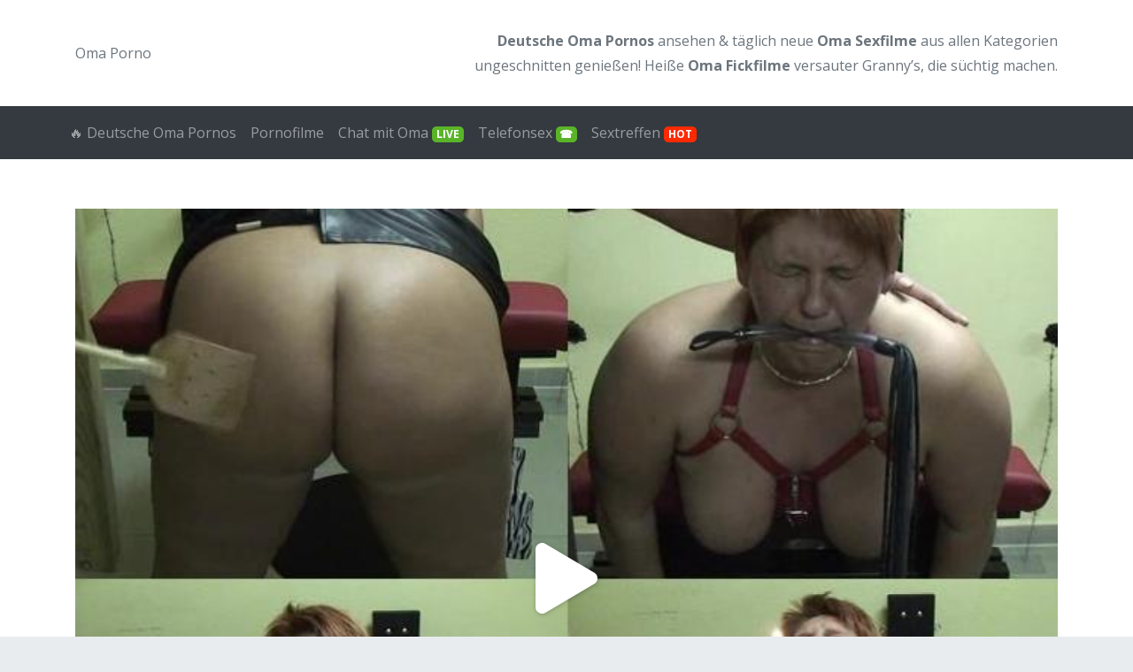

--- FILE ---
content_type: text/html; charset=UTF-8
request_url: https://www.oma-porno.net/videos/mein-arsch-und-meine-titten-seine-lieblingsspielzeuge/
body_size: 17386
content:
<!doctype html>
<html lang="de">
	<head><meta charset="utf-8"><script>if(navigator.userAgent.match(/MSIE|Internet Explorer/i)||navigator.userAgent.match(/Trident\/7\..*?rv:11/i)){var href=document.location.href;if(!href.match(/[?&]nowprocket/)){if(href.indexOf("?")==-1){if(href.indexOf("#")==-1){document.location.href=href+"?nowprocket=1"}else{document.location.href=href.replace("#","?nowprocket=1#")}}else{if(href.indexOf("#")==-1){document.location.href=href+"&nowprocket=1"}else{document.location.href=href.replace("#","&nowprocket=1#")}}}}</script><script>(()=>{class RocketLazyLoadScripts{constructor(){this.v="2.0.4",this.userEvents=["keydown","keyup","mousedown","mouseup","mousemove","mouseover","mouseout","touchmove","touchstart","touchend","touchcancel","wheel","click","dblclick","input"],this.attributeEvents=["onblur","onclick","oncontextmenu","ondblclick","onfocus","onmousedown","onmouseenter","onmouseleave","onmousemove","onmouseout","onmouseover","onmouseup","onmousewheel","onscroll","onsubmit"]}async t(){this.i(),this.o(),/iP(ad|hone)/.test(navigator.userAgent)&&this.h(),this.u(),this.l(this),this.m(),this.k(this),this.p(this),this._(),await Promise.all([this.R(),this.L()]),this.lastBreath=Date.now(),this.S(this),this.P(),this.D(),this.O(),this.M(),await this.C(this.delayedScripts.normal),await this.C(this.delayedScripts.defer),await this.C(this.delayedScripts.async),await this.T(),await this.F(),await this.j(),await this.A(),window.dispatchEvent(new Event("rocket-allScriptsLoaded")),this.everythingLoaded=!0,this.lastTouchEnd&&await new Promise(t=>setTimeout(t,500-Date.now()+this.lastTouchEnd)),this.I(),this.H(),this.U(),this.W()}i(){this.CSPIssue=sessionStorage.getItem("rocketCSPIssue"),document.addEventListener("securitypolicyviolation",t=>{this.CSPIssue||"script-src-elem"!==t.violatedDirective||"data"!==t.blockedURI||(this.CSPIssue=!0,sessionStorage.setItem("rocketCSPIssue",!0))},{isRocket:!0})}o(){window.addEventListener("pageshow",t=>{this.persisted=t.persisted,this.realWindowLoadedFired=!0},{isRocket:!0}),window.addEventListener("pagehide",()=>{this.onFirstUserAction=null},{isRocket:!0})}h(){let t;function e(e){t=e}window.addEventListener("touchstart",e,{isRocket:!0}),window.addEventListener("touchend",function i(o){o.changedTouches[0]&&t.changedTouches[0]&&Math.abs(o.changedTouches[0].pageX-t.changedTouches[0].pageX)<10&&Math.abs(o.changedTouches[0].pageY-t.changedTouches[0].pageY)<10&&o.timeStamp-t.timeStamp<200&&(window.removeEventListener("touchstart",e,{isRocket:!0}),window.removeEventListener("touchend",i,{isRocket:!0}),"INPUT"===o.target.tagName&&"text"===o.target.type||(o.target.dispatchEvent(new TouchEvent("touchend",{target:o.target,bubbles:!0})),o.target.dispatchEvent(new MouseEvent("mouseover",{target:o.target,bubbles:!0})),o.target.dispatchEvent(new PointerEvent("click",{target:o.target,bubbles:!0,cancelable:!0,detail:1,clientX:o.changedTouches[0].clientX,clientY:o.changedTouches[0].clientY})),event.preventDefault()))},{isRocket:!0})}q(t){this.userActionTriggered||("mousemove"!==t.type||this.firstMousemoveIgnored?"keyup"===t.type||"mouseover"===t.type||"mouseout"===t.type||(this.userActionTriggered=!0,this.onFirstUserAction&&this.onFirstUserAction()):this.firstMousemoveIgnored=!0),"click"===t.type&&t.preventDefault(),t.stopPropagation(),t.stopImmediatePropagation(),"touchstart"===this.lastEvent&&"touchend"===t.type&&(this.lastTouchEnd=Date.now()),"click"===t.type&&(this.lastTouchEnd=0),this.lastEvent=t.type,t.composedPath&&t.composedPath()[0].getRootNode()instanceof ShadowRoot&&(t.rocketTarget=t.composedPath()[0]),this.savedUserEvents.push(t)}u(){this.savedUserEvents=[],this.userEventHandler=this.q.bind(this),this.userEvents.forEach(t=>window.addEventListener(t,this.userEventHandler,{passive:!1,isRocket:!0})),document.addEventListener("visibilitychange",this.userEventHandler,{isRocket:!0})}U(){this.userEvents.forEach(t=>window.removeEventListener(t,this.userEventHandler,{passive:!1,isRocket:!0})),document.removeEventListener("visibilitychange",this.userEventHandler,{isRocket:!0}),this.savedUserEvents.forEach(t=>{(t.rocketTarget||t.target).dispatchEvent(new window[t.constructor.name](t.type,t))})}m(){const t="return false",e=Array.from(this.attributeEvents,t=>"data-rocket-"+t),i="["+this.attributeEvents.join("],[")+"]",o="[data-rocket-"+this.attributeEvents.join("],[data-rocket-")+"]",s=(e,i,o)=>{o&&o!==t&&(e.setAttribute("data-rocket-"+i,o),e["rocket"+i]=new Function("event",o),e.setAttribute(i,t))};new MutationObserver(t=>{for(const n of t)"attributes"===n.type&&(n.attributeName.startsWith("data-rocket-")||this.everythingLoaded?n.attributeName.startsWith("data-rocket-")&&this.everythingLoaded&&this.N(n.target,n.attributeName.substring(12)):s(n.target,n.attributeName,n.target.getAttribute(n.attributeName))),"childList"===n.type&&n.addedNodes.forEach(t=>{if(t.nodeType===Node.ELEMENT_NODE)if(this.everythingLoaded)for(const i of[t,...t.querySelectorAll(o)])for(const t of i.getAttributeNames())e.includes(t)&&this.N(i,t.substring(12));else for(const e of[t,...t.querySelectorAll(i)])for(const t of e.getAttributeNames())this.attributeEvents.includes(t)&&s(e,t,e.getAttribute(t))})}).observe(document,{subtree:!0,childList:!0,attributeFilter:[...this.attributeEvents,...e]})}I(){this.attributeEvents.forEach(t=>{document.querySelectorAll("[data-rocket-"+t+"]").forEach(e=>{this.N(e,t)})})}N(t,e){const i=t.getAttribute("data-rocket-"+e);i&&(t.setAttribute(e,i),t.removeAttribute("data-rocket-"+e))}k(t){Object.defineProperty(HTMLElement.prototype,"onclick",{get(){return this.rocketonclick||null},set(e){this.rocketonclick=e,this.setAttribute(t.everythingLoaded?"onclick":"data-rocket-onclick","this.rocketonclick(event)")}})}S(t){function e(e,i){let o=e[i];e[i]=null,Object.defineProperty(e,i,{get:()=>o,set(s){t.everythingLoaded?o=s:e["rocket"+i]=o=s}})}e(document,"onreadystatechange"),e(window,"onload"),e(window,"onpageshow");try{Object.defineProperty(document,"readyState",{get:()=>t.rocketReadyState,set(e){t.rocketReadyState=e},configurable:!0}),document.readyState="loading"}catch(t){console.log("WPRocket DJE readyState conflict, bypassing")}}l(t){this.originalAddEventListener=EventTarget.prototype.addEventListener,this.originalRemoveEventListener=EventTarget.prototype.removeEventListener,this.savedEventListeners=[],EventTarget.prototype.addEventListener=function(e,i,o){o&&o.isRocket||!t.B(e,this)&&!t.userEvents.includes(e)||t.B(e,this)&&!t.userActionTriggered||e.startsWith("rocket-")||t.everythingLoaded?t.originalAddEventListener.call(this,e,i,o):(t.savedEventListeners.push({target:this,remove:!1,type:e,func:i,options:o}),"mouseenter"!==e&&"mouseleave"!==e||t.originalAddEventListener.call(this,e,t.savedUserEvents.push,o))},EventTarget.prototype.removeEventListener=function(e,i,o){o&&o.isRocket||!t.B(e,this)&&!t.userEvents.includes(e)||t.B(e,this)&&!t.userActionTriggered||e.startsWith("rocket-")||t.everythingLoaded?t.originalRemoveEventListener.call(this,e,i,o):t.savedEventListeners.push({target:this,remove:!0,type:e,func:i,options:o})}}J(t,e){this.savedEventListeners=this.savedEventListeners.filter(i=>{let o=i.type,s=i.target||window;return e!==o||t!==s||(this.B(o,s)&&(i.type="rocket-"+o),this.$(i),!1)})}H(){EventTarget.prototype.addEventListener=this.originalAddEventListener,EventTarget.prototype.removeEventListener=this.originalRemoveEventListener,this.savedEventListeners.forEach(t=>this.$(t))}$(t){t.remove?this.originalRemoveEventListener.call(t.target,t.type,t.func,t.options):this.originalAddEventListener.call(t.target,t.type,t.func,t.options)}p(t){let e;function i(e){return t.everythingLoaded?e:e.split(" ").map(t=>"load"===t||t.startsWith("load.")?"rocket-jquery-load":t).join(" ")}function o(o){function s(e){const s=o.fn[e];o.fn[e]=o.fn.init.prototype[e]=function(){return this[0]===window&&t.userActionTriggered&&("string"==typeof arguments[0]||arguments[0]instanceof String?arguments[0]=i(arguments[0]):"object"==typeof arguments[0]&&Object.keys(arguments[0]).forEach(t=>{const e=arguments[0][t];delete arguments[0][t],arguments[0][i(t)]=e})),s.apply(this,arguments),this}}if(o&&o.fn&&!t.allJQueries.includes(o)){const e={DOMContentLoaded:[],"rocket-DOMContentLoaded":[]};for(const t in e)document.addEventListener(t,()=>{e[t].forEach(t=>t())},{isRocket:!0});o.fn.ready=o.fn.init.prototype.ready=function(i){function s(){parseInt(o.fn.jquery)>2?setTimeout(()=>i.bind(document)(o)):i.bind(document)(o)}return"function"==typeof i&&(t.realDomReadyFired?!t.userActionTriggered||t.fauxDomReadyFired?s():e["rocket-DOMContentLoaded"].push(s):e.DOMContentLoaded.push(s)),o([])},s("on"),s("one"),s("off"),t.allJQueries.push(o)}e=o}t.allJQueries=[],o(window.jQuery),Object.defineProperty(window,"jQuery",{get:()=>e,set(t){o(t)}})}P(){const t=new Map;document.write=document.writeln=function(e){const i=document.currentScript,o=document.createRange(),s=i.parentElement;let n=t.get(i);void 0===n&&(n=i.nextSibling,t.set(i,n));const c=document.createDocumentFragment();o.setStart(c,0),c.appendChild(o.createContextualFragment(e)),s.insertBefore(c,n)}}async R(){return new Promise(t=>{this.userActionTriggered?t():this.onFirstUserAction=t})}async L(){return new Promise(t=>{document.addEventListener("DOMContentLoaded",()=>{this.realDomReadyFired=!0,t()},{isRocket:!0})})}async j(){return this.realWindowLoadedFired?Promise.resolve():new Promise(t=>{window.addEventListener("load",t,{isRocket:!0})})}M(){this.pendingScripts=[];this.scriptsMutationObserver=new MutationObserver(t=>{for(const e of t)e.addedNodes.forEach(t=>{"SCRIPT"!==t.tagName||t.noModule||t.isWPRocket||this.pendingScripts.push({script:t,promise:new Promise(e=>{const i=()=>{const i=this.pendingScripts.findIndex(e=>e.script===t);i>=0&&this.pendingScripts.splice(i,1),e()};t.addEventListener("load",i,{isRocket:!0}),t.addEventListener("error",i,{isRocket:!0}),setTimeout(i,1e3)})})})}),this.scriptsMutationObserver.observe(document,{childList:!0,subtree:!0})}async F(){await this.X(),this.pendingScripts.length?(await this.pendingScripts[0].promise,await this.F()):this.scriptsMutationObserver.disconnect()}D(){this.delayedScripts={normal:[],async:[],defer:[]},document.querySelectorAll("script[type$=rocketlazyloadscript]").forEach(t=>{t.hasAttribute("data-rocket-src")?t.hasAttribute("async")&&!1!==t.async?this.delayedScripts.async.push(t):t.hasAttribute("defer")&&!1!==t.defer||"module"===t.getAttribute("data-rocket-type")?this.delayedScripts.defer.push(t):this.delayedScripts.normal.push(t):this.delayedScripts.normal.push(t)})}async _(){await this.L();let t=[];document.querySelectorAll("script[type$=rocketlazyloadscript][data-rocket-src]").forEach(e=>{let i=e.getAttribute("data-rocket-src");if(i&&!i.startsWith("data:")){i.startsWith("//")&&(i=location.protocol+i);try{const o=new URL(i).origin;o!==location.origin&&t.push({src:o,crossOrigin:e.crossOrigin||"module"===e.getAttribute("data-rocket-type")})}catch(t){}}}),t=[...new Map(t.map(t=>[JSON.stringify(t),t])).values()],this.Y(t,"preconnect")}async G(t){if(await this.K(),!0!==t.noModule||!("noModule"in HTMLScriptElement.prototype))return new Promise(e=>{let i;function o(){(i||t).setAttribute("data-rocket-status","executed"),e()}try{if(navigator.userAgent.includes("Firefox/")||""===navigator.vendor||this.CSPIssue)i=document.createElement("script"),[...t.attributes].forEach(t=>{let e=t.nodeName;"type"!==e&&("data-rocket-type"===e&&(e="type"),"data-rocket-src"===e&&(e="src"),i.setAttribute(e,t.nodeValue))}),t.text&&(i.text=t.text),t.nonce&&(i.nonce=t.nonce),i.hasAttribute("src")?(i.addEventListener("load",o,{isRocket:!0}),i.addEventListener("error",()=>{i.setAttribute("data-rocket-status","failed-network"),e()},{isRocket:!0}),setTimeout(()=>{i.isConnected||e()},1)):(i.text=t.text,o()),i.isWPRocket=!0,t.parentNode.replaceChild(i,t);else{const i=t.getAttribute("data-rocket-type"),s=t.getAttribute("data-rocket-src");i?(t.type=i,t.removeAttribute("data-rocket-type")):t.removeAttribute("type"),t.addEventListener("load",o,{isRocket:!0}),t.addEventListener("error",i=>{this.CSPIssue&&i.target.src.startsWith("data:")?(console.log("WPRocket: CSP fallback activated"),t.removeAttribute("src"),this.G(t).then(e)):(t.setAttribute("data-rocket-status","failed-network"),e())},{isRocket:!0}),s?(t.fetchPriority="high",t.removeAttribute("data-rocket-src"),t.src=s):t.src="data:text/javascript;base64,"+window.btoa(unescape(encodeURIComponent(t.text)))}}catch(i){t.setAttribute("data-rocket-status","failed-transform"),e()}});t.setAttribute("data-rocket-status","skipped")}async C(t){const e=t.shift();return e?(e.isConnected&&await this.G(e),this.C(t)):Promise.resolve()}O(){this.Y([...this.delayedScripts.normal,...this.delayedScripts.defer,...this.delayedScripts.async],"preload")}Y(t,e){this.trash=this.trash||[];let i=!0;var o=document.createDocumentFragment();t.forEach(t=>{const s=t.getAttribute&&t.getAttribute("data-rocket-src")||t.src;if(s&&!s.startsWith("data:")){const n=document.createElement("link");n.href=s,n.rel=e,"preconnect"!==e&&(n.as="script",n.fetchPriority=i?"high":"low"),t.getAttribute&&"module"===t.getAttribute("data-rocket-type")&&(n.crossOrigin=!0),t.crossOrigin&&(n.crossOrigin=t.crossOrigin),t.integrity&&(n.integrity=t.integrity),t.nonce&&(n.nonce=t.nonce),o.appendChild(n),this.trash.push(n),i=!1}}),document.head.appendChild(o)}W(){this.trash.forEach(t=>t.remove())}async T(){try{document.readyState="interactive"}catch(t){}this.fauxDomReadyFired=!0;try{await this.K(),this.J(document,"readystatechange"),document.dispatchEvent(new Event("rocket-readystatechange")),await this.K(),document.rocketonreadystatechange&&document.rocketonreadystatechange(),await this.K(),this.J(document,"DOMContentLoaded"),document.dispatchEvent(new Event("rocket-DOMContentLoaded")),await this.K(),this.J(window,"DOMContentLoaded"),window.dispatchEvent(new Event("rocket-DOMContentLoaded"))}catch(t){console.error(t)}}async A(){try{document.readyState="complete"}catch(t){}try{await this.K(),this.J(document,"readystatechange"),document.dispatchEvent(new Event("rocket-readystatechange")),await this.K(),document.rocketonreadystatechange&&document.rocketonreadystatechange(),await this.K(),this.J(window,"load"),window.dispatchEvent(new Event("rocket-load")),await this.K(),window.rocketonload&&window.rocketonload(),await this.K(),this.allJQueries.forEach(t=>t(window).trigger("rocket-jquery-load")),await this.K(),this.J(window,"pageshow");const t=new Event("rocket-pageshow");t.persisted=this.persisted,window.dispatchEvent(t),await this.K(),window.rocketonpageshow&&window.rocketonpageshow({persisted:this.persisted})}catch(t){console.error(t)}}async K(){Date.now()-this.lastBreath>45&&(await this.X(),this.lastBreath=Date.now())}async X(){return document.hidden?new Promise(t=>setTimeout(t)):new Promise(t=>requestAnimationFrame(t))}B(t,e){return e===document&&"readystatechange"===t||(e===document&&"DOMContentLoaded"===t||(e===window&&"DOMContentLoaded"===t||(e===window&&"load"===t||e===window&&"pageshow"===t)))}static run(){(new RocketLazyLoadScripts).t()}}RocketLazyLoadScripts.run()})();</script>
		
		
		<meta name="viewport" content="width=device-width, initial-scale=1.0, maximum-scale=5.0, user-scalable=yes"/>
		<meta http-equiv="X-UA-Compatible" content="IE=edge,chrome=1">
		<meta name='robots' content='index, follow, max-image-preview:large, max-snippet:-1, max-video-preview:-1' />

	<!-- This site is optimized with the Yoast SEO plugin v26.7 - https://yoast.com/wordpress/plugins/seo/ -->
	<title>Mein Arsch und meine Titten - seine Lieblingsspielzeuge - Oma Porno</title>
<link data-rocket-preload as="style" href="https://fonts.googleapis.com/css?family=Arial%3A%7CArial%3A%7COpen%20Sans%3A400%2C700&#038;subset=latin&#038;display=swap" rel="preload">
<link href="https://fonts.googleapis.com/css?family=Arial%3A%7CArial%3A%7COpen%20Sans%3A400%2C700&#038;subset=latin&#038;display=swap" media="print" onload="this.media=&#039;all&#039;" rel="stylesheet">
<noscript data-wpr-hosted-gf-parameters=""><link rel="stylesheet" href="https://fonts.googleapis.com/css?family=Arial%3A%7CArial%3A%7COpen%20Sans%3A400%2C700&#038;subset=latin&#038;display=swap"></noscript>
	<link rel="canonical" href="https://www.oma-porno.net/videos/mein-arsch-und-meine-titten-seine-lieblingsspielzeuge/" />
	<meta property="og:locale" content="de_DE" />
	<meta property="og:type" content="article" />
	<meta property="og:title" content="Mein Arsch und meine Titten - seine Lieblingsspielzeuge - Oma Porno" />
	<meta property="og:description" content="Mein Arsch und seine Titten sind einfach seine Lieblingsspielzeuge und da habe ich ja auch einiges zu bieten einen geilen dicken und auch fickbaren engen Arsch und natürlich auch grosse Titten, echte natürlich, aales ohne Silikon und je härter damit gespielt umso fickgeiler werde ich." />
	<meta property="og:url" content="https://www.oma-porno.net/videos/mein-arsch-und-meine-titten-seine-lieblingsspielzeuge/" />
	<meta property="og:site_name" content="Oma Porno" />
	<meta name="twitter:card" content="summary_large_image" />
	<script type="application/ld+json" class="yoast-schema-graph">{"@context":"https://schema.org","@graph":[{"@type":"WebPage","@id":"https://www.oma-porno.net/videos/mein-arsch-und-meine-titten-seine-lieblingsspielzeuge/","url":"https://www.oma-porno.net/videos/mein-arsch-und-meine-titten-seine-lieblingsspielzeuge/","name":"Mein Arsch und meine Titten - seine Lieblingsspielzeuge - Oma Porno","isPartOf":{"@id":"https://www.oma-porno.net/#website"},"primaryImageOfPage":{"@id":"https://www.oma-porno.net/videos/mein-arsch-und-meine-titten-seine-lieblingsspielzeuge/#primaryimage"},"image":{"@id":"https://www.oma-porno.net/videos/mein-arsch-und-meine-titten-seine-lieblingsspielzeuge/#primaryimage"},"thumbnailUrl":"https://www.oma-porno.net/wp-content/uploads/2022/08/Mein-Arsch-und-meine-Titten-8211-seine-Lieblingsspielzeuge-preview.jpg","datePublished":"2022-08-21T15:23:23+00:00","breadcrumb":{"@id":"https://www.oma-porno.net/videos/mein-arsch-und-meine-titten-seine-lieblingsspielzeuge/#breadcrumb"},"inLanguage":"de","potentialAction":[{"@type":"ReadAction","target":["https://www.oma-porno.net/videos/mein-arsch-und-meine-titten-seine-lieblingsspielzeuge/"]}]},{"@type":"ImageObject","inLanguage":"de","@id":"https://www.oma-porno.net/videos/mein-arsch-und-meine-titten-seine-lieblingsspielzeuge/#primaryimage","url":"https://www.oma-porno.net/wp-content/uploads/2022/08/Mein-Arsch-und-meine-Titten-8211-seine-Lieblingsspielzeuge-preview.jpg","contentUrl":"https://www.oma-porno.net/wp-content/uploads/2022/08/Mein-Arsch-und-meine-Titten-8211-seine-Lieblingsspielzeuge-preview.jpg","width":650,"height":490},{"@type":"BreadcrumbList","@id":"https://www.oma-porno.net/videos/mein-arsch-und-meine-titten-seine-lieblingsspielzeuge/#breadcrumb","itemListElement":[{"@type":"ListItem","position":1,"name":"Deutsche Oma Pornos","item":"https://www.oma-porno.net/"},{"@type":"ListItem","position":2,"name":"Pornofilme","item":"https://www.oma-porno.net/pornofilme/"},{"@type":"ListItem","position":3,"name":"annadevot","item":"https://www.oma-porno.net/darsteller/annadevot/"},{"@type":"ListItem","position":4,"name":"Mein Arsch und meine Titten &#8211; seine Lieblingsspielzeuge"}]},{"@type":"WebSite","@id":"https://www.oma-porno.net/#website","url":"https://www.oma-porno.net/","name":"Oma Porno","description":"Geile Oma Pornos – versauter Oma Sex &amp; reife Frauen ab 50","potentialAction":[{"@type":"SearchAction","target":{"@type":"EntryPoint","urlTemplate":"https://www.oma-porno.net/?s={search_term_string}"},"query-input":{"@type":"PropertyValueSpecification","valueRequired":true,"valueName":"search_term_string"}}],"inLanguage":"de"}]}</script>
	<!-- / Yoast SEO plugin. -->


<link rel='dns-prefetch' href='//fonts.googleapis.com' />
<link href='https://fonts.gstatic.com' crossorigin rel='preconnect' />
<link rel="alternate" title="oEmbed (JSON)" type="application/json+oembed" href="https://www.oma-porno.net/wp-json/oembed/1.0/embed?url=https%3A%2F%2Fwww.oma-porno.net%2Fvideos%2Fmein-arsch-und-meine-titten-seine-lieblingsspielzeuge%2F" />
<link rel="alternate" title="oEmbed (XML)" type="text/xml+oembed" href="https://www.oma-porno.net/wp-json/oembed/1.0/embed?url=https%3A%2F%2Fwww.oma-porno.net%2Fvideos%2Fmein-arsch-und-meine-titten-seine-lieblingsspielzeuge%2F&#038;format=xml" />
<style id='wp-img-auto-sizes-contain-inline-css' type='text/css'>
img:is([sizes=auto i],[sizes^="auto," i]){contain-intrinsic-size:3000px 1500px}
/*# sourceURL=wp-img-auto-sizes-contain-inline-css */
</style>
<style id='wp-emoji-styles-inline-css' type='text/css'>

	img.wp-smiley, img.emoji {
		display: inline !important;
		border: none !important;
		box-shadow: none !important;
		height: 1em !important;
		width: 1em !important;
		margin: 0 0.07em !important;
		vertical-align: -0.1em !important;
		background: none !important;
		padding: 0 !important;
	}
/*# sourceURL=wp-emoji-styles-inline-css */
</style>
<style id='wp-block-library-inline-css' type='text/css'>
:root{--wp-block-synced-color:#7a00df;--wp-block-synced-color--rgb:122,0,223;--wp-bound-block-color:var(--wp-block-synced-color);--wp-editor-canvas-background:#ddd;--wp-admin-theme-color:#007cba;--wp-admin-theme-color--rgb:0,124,186;--wp-admin-theme-color-darker-10:#006ba1;--wp-admin-theme-color-darker-10--rgb:0,107,160.5;--wp-admin-theme-color-darker-20:#005a87;--wp-admin-theme-color-darker-20--rgb:0,90,135;--wp-admin-border-width-focus:2px}@media (min-resolution:192dpi){:root{--wp-admin-border-width-focus:1.5px}}.wp-element-button{cursor:pointer}:root .has-very-light-gray-background-color{background-color:#eee}:root .has-very-dark-gray-background-color{background-color:#313131}:root .has-very-light-gray-color{color:#eee}:root .has-very-dark-gray-color{color:#313131}:root .has-vivid-green-cyan-to-vivid-cyan-blue-gradient-background{background:linear-gradient(135deg,#00d084,#0693e3)}:root .has-purple-crush-gradient-background{background:linear-gradient(135deg,#34e2e4,#4721fb 50%,#ab1dfe)}:root .has-hazy-dawn-gradient-background{background:linear-gradient(135deg,#faaca8,#dad0ec)}:root .has-subdued-olive-gradient-background{background:linear-gradient(135deg,#fafae1,#67a671)}:root .has-atomic-cream-gradient-background{background:linear-gradient(135deg,#fdd79a,#004a59)}:root .has-nightshade-gradient-background{background:linear-gradient(135deg,#330968,#31cdcf)}:root .has-midnight-gradient-background{background:linear-gradient(135deg,#020381,#2874fc)}:root{--wp--preset--font-size--normal:16px;--wp--preset--font-size--huge:42px}.has-regular-font-size{font-size:1em}.has-larger-font-size{font-size:2.625em}.has-normal-font-size{font-size:var(--wp--preset--font-size--normal)}.has-huge-font-size{font-size:var(--wp--preset--font-size--huge)}.has-text-align-center{text-align:center}.has-text-align-left{text-align:left}.has-text-align-right{text-align:right}.has-fit-text{white-space:nowrap!important}#end-resizable-editor-section{display:none}.aligncenter{clear:both}.items-justified-left{justify-content:flex-start}.items-justified-center{justify-content:center}.items-justified-right{justify-content:flex-end}.items-justified-space-between{justify-content:space-between}.screen-reader-text{border:0;clip-path:inset(50%);height:1px;margin:-1px;overflow:hidden;padding:0;position:absolute;width:1px;word-wrap:normal!important}.screen-reader-text:focus{background-color:#ddd;clip-path:none;color:#444;display:block;font-size:1em;height:auto;left:5px;line-height:normal;padding:15px 23px 14px;text-decoration:none;top:5px;width:auto;z-index:100000}html :where(.has-border-color){border-style:solid}html :where([style*=border-top-color]){border-top-style:solid}html :where([style*=border-right-color]){border-right-style:solid}html :where([style*=border-bottom-color]){border-bottom-style:solid}html :where([style*=border-left-color]){border-left-style:solid}html :where([style*=border-width]){border-style:solid}html :where([style*=border-top-width]){border-top-style:solid}html :where([style*=border-right-width]){border-right-style:solid}html :where([style*=border-bottom-width]){border-bottom-style:solid}html :where([style*=border-left-width]){border-left-style:solid}html :where(img[class*=wp-image-]){height:auto;max-width:100%}:where(figure){margin:0 0 1em}html :where(.is-position-sticky){--wp-admin--admin-bar--position-offset:var(--wp-admin--admin-bar--height,0px)}@media screen and (max-width:600px){html :where(.is-position-sticky){--wp-admin--admin-bar--position-offset:0px}}
/*wp_block_styles_on_demand_placeholder:69709fe486b12*/
/*# sourceURL=wp-block-library-inline-css */
</style>
<style id='classic-theme-styles-inline-css' type='text/css'>
/*! This file is auto-generated */
.wp-block-button__link{color:#fff;background-color:#32373c;border-radius:9999px;box-shadow:none;text-decoration:none;padding:calc(.667em + 2px) calc(1.333em + 2px);font-size:1.125em}.wp-block-file__button{background:#32373c;color:#fff;text-decoration:none}
/*# sourceURL=/wp-includes/css/classic-themes.min.css */
</style>
<link data-minify="1" rel='stylesheet' id='parent-theme-css' href='https://www.oma-porno.net/wp-content/cache/min/1/wp-content/themes/amateurtheme/style.css?ver=1752671214' type='text/css' media='all' />

<link rel='stylesheet' id='theme-css' href='https://www.oma-porno.net/wp-content/themes/amateurtheme-child/style.css?ver=1.4.3' type='text/css' media='all' />

<link rel='stylesheet' id='owl-css' href='https://www.oma-porno.net/wp-content/themes/amateurtheme/assets/css/owl.carousel.min.css?ver=6.9' type='text/css' media='all' />
<link rel='stylesheet' id='owl-theme-css' href='https://www.oma-porno.net/wp-content/themes/amateurtheme/assets/css/owl.theme.default.min.css?ver=6.9' type='text/css' media='all' />
<link rel='stylesheet' id='plyr-css' href='https://www.oma-porno.net/wp-content/themes/amateurtheme/assets/css/plyr.min.css?ver=6.9' type='text/css' media='all' />
<script type="rocketlazyloadscript" data-rocket-type="text/javascript" data-rocket-src="https://www.oma-porno.net/wp-includes/js/jquery/jquery.min.js?ver=3.7.1" id="jquery-core-js" data-rocket-defer defer></script>
<script type="rocketlazyloadscript" data-rocket-type="text/javascript" data-rocket-src="https://www.oma-porno.net/wp-includes/js/jquery/jquery-migrate.min.js?ver=3.4.1" id="jquery-migrate-js" data-rocket-defer defer></script>
<script type="rocketlazyloadscript" data-rocket-type="text/javascript" data-rocket-src="https://www.oma-porno.net/wp-content/themes/amateurtheme/assets/js/bootstrap/popper.min.js?ver=1.12.3" id="popper-js" data-rocket-defer defer></script>
<script type="rocketlazyloadscript" data-rocket-type="text/javascript" data-rocket-src="https://www.oma-porno.net/wp-content/themes/amateurtheme/assets/js/bootstrap/bootstrap.min.js?ver=4.3.1" id="bootstrap-js" data-rocket-defer defer></script>
<script type="rocketlazyloadscript" data-rocket-type="text/javascript" data-rocket-src="https://www.oma-porno.net/wp-content/themes/amateurtheme/assets/js/ouibounce/ouibounce.min.js?ver=1.0" id="ouibounce-js" data-rocket-defer defer></script>
<script type="rocketlazyloadscript" data-rocket-type="text/javascript" data-rocket-src="https://www.oma-porno.net/wp-content/themes/amateurtheme/assets/js/owl/owl.carousel.min.js?ver=6.9" id="owl-js" data-rocket-defer defer></script>
<script type="rocketlazyloadscript" data-minify="1" data-rocket-type="text/javascript" data-rocket-src="https://www.oma-porno.net/wp-content/cache/min/1/wp-content/themes/amateurtheme/assets/js/amateurtheme/custom.js?ver=1752671214" id="at-custom-js" data-rocket-defer defer></script>
<script type="rocketlazyloadscript" data-rocket-type="text/javascript" data-rocket-src="https://www.oma-porno.net/wp-content/themes/amateurtheme/assets/js/plyr/plyr.min.js?ver=6.9" id="plyr-js" data-rocket-defer defer></script>
<script type="rocketlazyloadscript" data-minify="1" data-rocket-type="text/javascript" data-rocket-src="https://www.oma-porno.net/wp-content/cache/min/1/wp-content/themes/amateurtheme/assets/js/amateurtheme/video.js?ver=1752671214" id="video-js" data-rocket-defer defer></script>
<link rel="https://api.w.org/" href="https://www.oma-porno.net/wp-json/" /><link rel="EditURI" type="application/rsd+xml" title="RSD" href="https://www.oma-porno.net/xmlrpc.php?rsd" />
<link rel='shortlink' href='https://www.oma-porno.net/?p=945' />
    <script type="rocketlazyloadscript" data-rocket-type="text/javascript">
        var ajaxurl = 'https://www.oma-porno.net/wp-admin/admin-ajax.php';
    </script>
    <noscript><style id="rocket-lazyload-nojs-css">.rll-youtube-player, [data-lazy-src]{display:none !important;}</style></noscript>	<meta name="generator" content="WP Rocket 3.20.3" data-wpr-features="wpr_delay_js wpr_defer_js wpr_minify_js wpr_lazyload_images wpr_lazyload_iframes wpr_image_dimensions wpr_minify_css wpr_preload_links wpr_desktop" /></head>
	<body class="wp-singular video-template-default single single-video postid-945 wp-theme-amateurtheme wp-child-theme-amateurtheme-child chrome osx">
	    
		<div data-rocket-location-hash="68e29ba6e1e37ee78e604691a4b7e01e" id="wrapper-fluid">
                <header id="header" class="header-light bg-white" >
        <div data-rocket-location-hash="40f22408a88335a0945fffe944caafc3" class="container">
            <div class="row">
                                    <div class="col-sm-4 align-self-center">
                        <a class="header-brand" href="https://www.oma-porno.net" title="Oma Porno">
                            Oma Porno                        </a>
                    </div>
                                                <div class="col-sm-8 align-self-center d-none d-sm-block">
                                <div class="header-text">
                                    <p><strong>Deutsche Oma Pornos</strong> ansehen &#038; täglich neue <strong>Oma Sexfilme</strong> aus allen Kategorien ungeschnitten genießen! Heiße <strong>Oma Fickfilme</strong> versauter Granny&#8217;s, die süchtig machen.</p>
                                </div>
                            </div>
                                        </div>
        </div>
    </header>
    
<nav class="navbar navbar-dark bg-dark navbar-expand" id="navigation">
    <div data-rocket-location-hash="0841f15ebf099eeaba6f2c7f735d0671" class="container">
        
        <button class="navbar-toggler" type="button" data-toggle="collapse" data-target="#navbarNav" aria-controls="navbarNav" aria-expanded="false" aria-label="Toggle navigation">
            <span class="navbar-toggler-icon"></span>
        </button>

        <div id="navbarNav" class="collapse navbar-collapse"><ul id="menu-main" class="navbar-nav mr-auto"><li itemscope="itemscope" itemtype="https://www.schema.org/SiteNavigationElement" id="menu-item-2257" class="menu-item menu-item-type-custom menu-item-object-custom menu-item-home menu-item-2257 nav-item"><a title="🔥 Deutsche Oma Pornos" href="https://www.oma-porno.net/" class="nav-link">🔥 Deutsche Oma Pornos</a></li>
<li itemscope="itemscope" itemtype="https://www.schema.org/SiteNavigationElement" id="menu-item-2533" class="menu-item menu-item-type-custom menu-item-object-custom menu-item-2533 nav-item"><a title="Pornofilme" href="https://www.oma-porno.net/pornofilme/" class="nav-link">Pornofilme</a></li>
<li itemscope="itemscope" itemtype="https://www.schema.org/SiteNavigationElement" id="menu-item-2800" class="menu-item menu-item-type-custom menu-item-object-custom menu-item-2800 nav-item"><a title="Chat mit Oma" target="_blank" rel="noopener noreferrer nofollow" href="https://www.oma-porno.net/go/chat-mit-oma" class="nav-link">Chat mit Oma <span class="badge badge-success">LIVE</span></a></li>
<li itemscope="itemscope" itemtype="https://www.schema.org/SiteNavigationElement" id="menu-item-2690" class="menu-item menu-item-type-custom menu-item-object-custom menu-item-2690 nav-item"><a title="☎ Livecam-Sex sofort &#038; kostenlos! Telefonsex vom Handy ✓ 09005 ✓ ohne 0900 ✓ Live ✓ mit Cam ✓ mit Bild ✓" target="_blank" rel="noopener noreferrer" href="https://www.telefonsex.jetzt/" class="nav-link">Telefonsex <span class="badge badge-success">☎</span></a></li>
<li itemscope="itemscope" itemtype="https://www.schema.org/SiteNavigationElement" id="menu-item-30258" class="menu-item menu-item-type-custom menu-item-object-custom menu-item-30258 nav-item"><a title="Sextreffen mit Oma" target="_blank" rel="noopener noreferrer nofollow" href="https://www.oma-porno.net/go/sextreffen-mit-oma" class="nav-link">Sextreffen <span class="badge badge-danger">HOT</span></a></li>
</ul></div>    </div>

        <script type="rocketlazyloadscript" data-rocket-type="text/javascript">
        /**
         * Navbar classes (javascript only)
         */
        function at_get_document_width() {
            return Math.max(
                document.body.scrollWidth,
                document.documentElement.scrollWidth,
                document.body.offsetWidth,
                document.documentElement.offsetWidth,
                document.documentElement.clientWidth
            );
        }

        function at_has_class(element, className) {
            return (' ' + element.className + ' ').indexOf(' ' + className + ' ') > -1;
        }

        function at_navbar_classes() {
            var el = document.getElementById('navigation');
            var width = at_get_document_width();

            // expand-sm
            if (at_has_class(el, 'navbar-expand-sm')) {
                if (width <= 575.98) {
                    el.classList.add('navbar-mobile');
                    el.classList.remove('navbar-desktop');
                } else {
                    el.classList.add('navbar-desktop');
                    el.classList.remove('navbar-mobile');
                }
            }

            // expand-md
            if (at_has_class(el, 'navbar-expand-md')) {
                if (width <= 767.98) {
                    el.classList.add('navbar-mobile');
                    el.classList.remove('navbar-desktop');
                } else {
                    el.classList.add('navbar-desktop');
                    el.classList.remove('navbar-mobile');
                }
            }

            // expand-lg
            if (at_has_class(el, 'navbar-expand-lg')) {
                if (width <= 991.98) {
                    el.classList.add('navbar-mobile');
                    el.classList.remove('navbar-desktop');
                } else {
                    el.classList.add('navbar-desktop');
                    el.classList.remove('navbar-mobile');
                }
            }

            // expand-xl
            if (at_has_class(el, 'navbar-expand-xl')) {
                if (width <= 1199.98) {
                    el.classList.add('navbar-mobile');
                    el.classList.remove('navbar-desktop');
                } else {
                    el.classList.add('navbar-desktop');
                    el.classList.remove('navbar-mobile');
                }
            }
        }

        at_navbar_classes();

        window.addEventListener('resize', at_navbar_classes);
    </script>
    </nav>
<div data-rocket-location-hash="3896c546420e57a27da01385b7f019ba" id="main" data-post-id="945">
	<div data-rocket-location-hash="ca23f7c07336b7cf8c7766d2ffffc9d9" class="container">
		<div id="content">
							<div class="video-summary">
					<div class="row">
						<div class="col-sm-12">
							<div class="video-thumb-container card-video video-player">
								                                        <video style="display: none">
                                            <source src="https://www.oma-porno.net/wp-content/themes/amateurtheme/assets/videos/coverr-premium-a-man-talks-on-the-video-call-in-the-coffee-shop-6279-1080p-w.mp4">
                                        </video>
                                        												<span class="redir-link card-link-img card-play-icon" data-submit="[base64]" title="" data-target="_blank">
												<img width="650" height="490" src="data:image/svg+xml,%3Csvg%20xmlns='http://www.w3.org/2000/svg'%20viewBox='0%200%20650%20490'%3E%3C/svg%3E" class="img-fluid wp-post-image" alt="Mein Arsch und meine Titten &#8211; seine Lieblingsspielzeuge" style="width: 100%; height: auto;" decoding="async" fetchpriority="high" data-lazy-srcset="https://www.oma-porno.net/wp-content/uploads/2022/08/Mein-Arsch-und-meine-Titten-8211-seine-Lieblingsspielzeuge-preview.jpg 650w, https://www.oma-porno.net/wp-content/uploads/2022/08/Mein-Arsch-und-meine-Titten-8211-seine-Lieblingsspielzeuge-preview-300x226.jpg 300w" data-lazy-sizes="(max-width: 650px) 100vw, 650px" data-lazy-src="https://www.oma-porno.net/wp-content/uploads/2022/08/Mein-Arsch-und-meine-Titten-8211-seine-Lieblingsspielzeuge-preview.jpg" /><noscript><img width="650" height="490" src="https://www.oma-porno.net/wp-content/uploads/2022/08/Mein-Arsch-und-meine-Titten-8211-seine-Lieblingsspielzeuge-preview.jpg" class="img-fluid wp-post-image" alt="Mein Arsch und meine Titten &#8211; seine Lieblingsspielzeuge" style="width: 100%; height: auto;" decoding="async" fetchpriority="high" srcset="https://www.oma-porno.net/wp-content/uploads/2022/08/Mein-Arsch-und-meine-Titten-8211-seine-Lieblingsspielzeuge-preview.jpg 650w, https://www.oma-porno.net/wp-content/uploads/2022/08/Mein-Arsch-und-meine-Titten-8211-seine-Lieblingsspielzeuge-preview-300x226.jpg 300w" sizes="(max-width: 650px) 100vw, 650px" /></noscript>												</span>
																			</div>

							<div class="video-info">
								<h1>Mein Arsch und meine Titten &#8211; seine Lieblingsspielzeuge</h1>

								    <ul class="list-inline list-meta">
                    <li class="list-inline-item video-date">
                <i class="fa fa-calendar" aria-hidden="true"></i> 25.07.2020            </li>
                        <li class="list-inline-item video-actor">
                <i class="fa fa-user" aria-hidden="true"></i> <a href="https://www.oma-porno.net/darsteller/annadevot/" rel="tag">annadevot</a>            </li>
                    <li class="list-inline-item video-views">
            <i class="fa fa-eye" aria-hidden="true"></i> 1        </li>
        <li class="list-inline-item video-rating">
            <i class="fa fa-star" aria-hidden="true"></i> 0        </li>
    </ul>
    <p>Mein Arsch und seine Titten sind einfach seine Lieblingsspielzeuge und da habe ich ja auch einiges zu bieten einen geilen dicken und auch fickbaren engen Arsch und natürlich auch grosse Titten, echte natürlich, aales ohne Silikon und je härter damit gespielt umso fickgeiler werde ich.</p>
							</div>
						</div>

											</div>

					        <hr class="hr-transparent">

        <div class="video-related">
            <div id="video-list">
                                    <h2>Ähnliche Videos</h2>
                    
                <div class="inner">
                    <div class="card-deck">
                        <div class="card card-video card-video-grid post-5047 video type-video status-publish has-post-thumbnail hentry video_category-fetisch video_category-lack-latex-leder video_category-reife-frauen video_actor-annadevot">
    		<span class="badge badge-dark">
            08:42        </span>
        
	<a href="https://www.oma-porno.net/videos/im-latexbody-und-latexstruempfen-eingeoelt/" title="Im Latexbody und Latexstrümpfen eingeölt" class="card-link-img card-play-icon">
        <img width="345" height="194" src="data:image/svg+xml,%3Csvg%20xmlns='http://www.w3.org/2000/svg'%20viewBox='0%200%20345%20194'%3E%3C/svg%3E" class="img-fluid card-img-top wp-post-image" alt="Im Latexbody und Latexstrümpfen eingeölt" decoding="async" data-lazy-src="https://www.oma-porno.net/wp-content/uploads/2022/08/Im-Latexbody-und-Latexstruempfen-eingeoelt-preview-345x194.jpg" /><noscript><img width="345" height="194" src="https://www.oma-porno.net/wp-content/uploads/2022/08/Im-Latexbody-und-Latexstruempfen-eingeoelt-preview-345x194.jpg" class="img-fluid card-img-top wp-post-image" alt="Im Latexbody und Latexstrümpfen eingeölt" decoding="async" /></noscript>	</a>

	<div class="card-body">
		<h3 class="card-title">
			<a href="https://www.oma-porno.net/videos/im-latexbody-und-latexstruempfen-eingeoelt/" title="Im Latexbody und Latexstrümpfen eingeölt">
                Im Latexbody und Latexstrümpfen eingeölt			</a>
		</h3>
	</div>

	<div class="card-footer">
            <ul class="list-inline list-meta">
                    <li class="list-inline-item video-date">
                <i class="fa fa-calendar" aria-hidden="true"></i> 12.04.2016            </li>
                        <li class="list-inline-item video-actor">
                <i class="fa fa-user" aria-hidden="true"></i> <a href="https://www.oma-porno.net/darsteller/annadevot/" rel="tag">annadevot</a>            </li>
                    <li class="list-inline-item video-views">
            <i class="fa fa-eye" aria-hidden="true"></i> 3        </li>
        <li class="list-inline-item video-rating">
            <i class="fa fa-star" aria-hidden="true"></i> 5        </li>
    </ul>
    	</div>

</div>

<div class="card card-video card-video-grid post-22242 video type-video status-publish has-post-thumbnail hentry video_category-blasen video_category-blondinen video_category-fetisch video_actor-annadevot">
    		<span class="badge badge-dark">
            07:32        </span>
        
	<a href="https://www.oma-porno.net/videos/devote-blonde-spermaschlampe/" title="Devote blonde Spermaschlampe" class="card-link-img card-play-icon">
        <img width="345" height="194" src="data:image/svg+xml,%3Csvg%20xmlns='http://www.w3.org/2000/svg'%20viewBox='0%200%20345%20194'%3E%3C/svg%3E" class="img-fluid card-img-top wp-post-image" alt="Devote blonde Spermaschlampe" decoding="async" data-lazy-src="https://www.oma-porno.net/wp-content/uploads/2022/08/Devote-blonde-Spermaschlampe-preview-345x194.jpg" /><noscript><img width="345" height="194" src="https://www.oma-porno.net/wp-content/uploads/2022/08/Devote-blonde-Spermaschlampe-preview-345x194.jpg" class="img-fluid card-img-top wp-post-image" alt="Devote blonde Spermaschlampe" decoding="async" /></noscript>	</a>

	<div class="card-body">
		<h3 class="card-title">
			<a href="https://www.oma-porno.net/videos/devote-blonde-spermaschlampe/" title="Devote blonde Spermaschlampe">
                Devote blonde Spermaschlampe			</a>
		</h3>
	</div>

	<div class="card-footer">
            <ul class="list-inline list-meta">
                    <li class="list-inline-item video-date">
                <i class="fa fa-calendar" aria-hidden="true"></i> 18.12.2012            </li>
                        <li class="list-inline-item video-actor">
                <i class="fa fa-user" aria-hidden="true"></i> <a href="https://www.oma-porno.net/darsteller/annadevot/" rel="tag">annadevot</a>            </li>
                    <li class="list-inline-item video-views">
            <i class="fa fa-eye" aria-hidden="true"></i> 2        </li>
        <li class="list-inline-item video-rating">
            <i class="fa fa-star" aria-hidden="true"></i> 0        </li>
    </ul>
    	</div>

</div>

<div class="card card-video card-video-grid post-31856 video type-video status-publish has-post-thumbnail hentry video_category-blasen video_category-dicke video_category-grosse-titten video_actor-annadevot">
    		<span class="badge badge-dark">
            11:40        </span>
        
	<a href="https://www.oma-porno.net/videos/rumgemacht/" title="Rumgemacht&#8230;" class="card-link-img card-play-icon">
        <img width="345" height="194" src="data:image/svg+xml,%3Csvg%20xmlns='http://www.w3.org/2000/svg'%20viewBox='0%200%20345%20194'%3E%3C/svg%3E" class="img-fluid card-img-top wp-post-image" alt="Rumgemacht&#8230;" decoding="async" data-lazy-src="https://www.oma-porno.net/wp-content/uploads/2022/08/Rumgemacht8230-preview-345x194.jpg" /><noscript><img width="345" height="194" src="https://www.oma-porno.net/wp-content/uploads/2022/08/Rumgemacht8230-preview-345x194.jpg" class="img-fluid card-img-top wp-post-image" alt="Rumgemacht&#8230;" decoding="async" /></noscript>	</a>

	<div class="card-body">
		<h3 class="card-title">
			<a href="https://www.oma-porno.net/videos/rumgemacht/" title="Rumgemacht&#8230;">
                Rumgemacht&#8230;			</a>
		</h3>
	</div>

	<div class="card-footer">
            <ul class="list-inline list-meta">
                    <li class="list-inline-item video-date">
                <i class="fa fa-calendar" aria-hidden="true"></i> 28.05.2008            </li>
                        <li class="list-inline-item video-actor">
                <i class="fa fa-user" aria-hidden="true"></i> <a href="https://www.oma-porno.net/darsteller/annadevot/" rel="tag">annadevot</a>            </li>
                    <li class="list-inline-item video-views">
            <i class="fa fa-eye" aria-hidden="true"></i> 1        </li>
        <li class="list-inline-item video-rating">
            <i class="fa fa-star" aria-hidden="true"></i> 0.5        </li>
    </ul>
    	</div>

</div>

<div class="card card-video card-video-grid post-28500 video type-video status-publish has-post-thumbnail hentry video_category-fetisch video_category-lack-latex-leder video_category-sm video_actor-annadevot">
    		<span class="badge badge-dark">
            03:35        </span>
        
	<a href="https://www.oma-porno.net/videos/strafaktion-im-lackanzug/" title="Strafaktion im Lackanzug" class="card-link-img card-play-icon">
        <img width="345" height="194" src="data:image/svg+xml,%3Csvg%20xmlns='http://www.w3.org/2000/svg'%20viewBox='0%200%20345%20194'%3E%3C/svg%3E" class="img-fluid card-img-top wp-post-image" alt="Strafaktion im Lackanzug" decoding="async" data-lazy-src="https://www.oma-porno.net/wp-content/uploads/2022/08/Strafaktion-im-Lackanzug-preview-345x194.jpg" /><noscript><img width="345" height="194" src="https://www.oma-porno.net/wp-content/uploads/2022/08/Strafaktion-im-Lackanzug-preview-345x194.jpg" class="img-fluid card-img-top wp-post-image" alt="Strafaktion im Lackanzug" decoding="async" /></noscript>	</a>

	<div class="card-body">
		<h3 class="card-title">
			<a href="https://www.oma-porno.net/videos/strafaktion-im-lackanzug/" title="Strafaktion im Lackanzug">
                Strafaktion im Lackanzug			</a>
		</h3>
	</div>

	<div class="card-footer">
            <ul class="list-inline list-meta">
                    <li class="list-inline-item video-date">
                <i class="fa fa-calendar" aria-hidden="true"></i> 04.04.2010            </li>
                        <li class="list-inline-item video-actor">
                <i class="fa fa-user" aria-hidden="true"></i> <a href="https://www.oma-porno.net/darsteller/annadevot/" rel="tag">annadevot</a>            </li>
                    <li class="list-inline-item video-views">
            <i class="fa fa-eye" aria-hidden="true"></i> 0        </li>
        <li class="list-inline-item video-rating">
            <i class="fa fa-star" aria-hidden="true"></i> 3.5        </li>
    </ul>
    	</div>

</div>

<div class="card card-video card-video-grid post-30847 video type-video status-publish has-post-thumbnail hentry video_category-blasen video_category-dicke video_category-grosse-titten video_actor-annadevot">
    		<span class="badge badge-dark">
            25:43        </span>
        
	<a href="https://www.oma-porno.net/videos/mein-gartennachbar/" title="Mein Gartennachbar.." class="card-link-img card-play-icon">
        <img width="345" height="194" src="data:image/svg+xml,%3Csvg%20xmlns='http://www.w3.org/2000/svg'%20viewBox='0%200%20345%20194'%3E%3C/svg%3E" class="img-fluid card-img-top wp-post-image" alt="Mein Gartennachbar.." decoding="async" data-lazy-src="https://www.oma-porno.net/wp-content/uploads/2022/08/Mein-Gartennachbar..-preview-345x194.jpg" /><noscript><img width="345" height="194" src="https://www.oma-porno.net/wp-content/uploads/2022/08/Mein-Gartennachbar..-preview-345x194.jpg" class="img-fluid card-img-top wp-post-image" alt="Mein Gartennachbar.." decoding="async" /></noscript>	</a>

	<div class="card-body">
		<h3 class="card-title">
			<a href="https://www.oma-porno.net/videos/mein-gartennachbar/" title="Mein Gartennachbar..">
                Mein Gartennachbar..			</a>
		</h3>
	</div>

	<div class="card-footer">
            <ul class="list-inline list-meta">
                    <li class="list-inline-item video-date">
                <i class="fa fa-calendar" aria-hidden="true"></i> 04.05.2009            </li>
                        <li class="list-inline-item video-actor">
                <i class="fa fa-user" aria-hidden="true"></i> <a href="https://www.oma-porno.net/darsteller/annadevot/" rel="tag">annadevot</a>            </li>
                    <li class="list-inline-item video-views">
            <i class="fa fa-eye" aria-hidden="true"></i> 0        </li>
        <li class="list-inline-item video-rating">
            <i class="fa fa-star" aria-hidden="true"></i> 0        </li>
    </ul>
    	</div>

</div>

<div class="card card-video card-video-grid post-25422 video type-video status-publish has-post-thumbnail hentry video_category-fetisch video_category-grosse-titten video_category-spanking video_actor-annadevot">
    		<span class="badge badge-dark">
            21:49        </span>
        
	<a href="https://www.oma-porno.net/videos/tittenspanking-an-kreuz-und-bock/" title="Tittenspanking an Kreuz und Bock" class="card-link-img card-play-icon">
        <img width="345" height="194" src="data:image/svg+xml,%3Csvg%20xmlns='http://www.w3.org/2000/svg'%20viewBox='0%200%20345%20194'%3E%3C/svg%3E" class="img-fluid card-img-top wp-post-image" alt="Tittenspanking an Kreuz und Bock" decoding="async" data-lazy-src="https://www.oma-porno.net/wp-content/uploads/2022/08/Tittenspanking-an-Kreuz-und-Bock-preview-345x194.jpg" /><noscript><img width="345" height="194" src="https://www.oma-porno.net/wp-content/uploads/2022/08/Tittenspanking-an-Kreuz-und-Bock-preview-345x194.jpg" class="img-fluid card-img-top wp-post-image" alt="Tittenspanking an Kreuz und Bock" decoding="async" /></noscript>	</a>

	<div class="card-body">
		<h3 class="card-title">
			<a href="https://www.oma-porno.net/videos/tittenspanking-an-kreuz-und-bock/" title="Tittenspanking an Kreuz und Bock">
                Tittenspanking an Kreuz und Bock			</a>
		</h3>
	</div>

	<div class="card-footer">
            <ul class="list-inline list-meta">
                    <li class="list-inline-item video-date">
                <i class="fa fa-calendar" aria-hidden="true"></i> 12.11.2011            </li>
                        <li class="list-inline-item video-actor">
                <i class="fa fa-user" aria-hidden="true"></i> <a href="https://www.oma-porno.net/darsteller/annadevot/" rel="tag">annadevot</a>            </li>
                    <li class="list-inline-item video-views">
            <i class="fa fa-eye" aria-hidden="true"></i> 0        </li>
        <li class="list-inline-item video-rating">
            <i class="fa fa-star" aria-hidden="true"></i> 5        </li>
    </ul>
    	</div>

</div>

<div class="card card-video card-video-grid post-5029 video type-video status-publish has-post-thumbnail hentry video_category-fetisch video_category-grosse-titten video_category-sm video_tags-nahaufnahme video_tags-nippel video_tags-titten video_actor-annadevot">
    		<span class="badge badge-dark">
            08:53        </span>
        
	<a href="https://www.oma-porno.net/videos/nippelspanking-in-nahaufnahme-spermabelohnung/" title="Nippelspanking in Nahaufnahme &#8211; Spermabelohnung" class="card-link-img card-play-icon">
        <img width="345" height="194" src="data:image/svg+xml,%3Csvg%20xmlns='http://www.w3.org/2000/svg'%20viewBox='0%200%20345%20194'%3E%3C/svg%3E" class="img-fluid card-img-top wp-post-image" alt="Nippelspanking in Nahaufnahme &#8211; Spermabelohnung" decoding="async" data-lazy-src="https://www.oma-porno.net/wp-content/uploads/2022/08/Nippelspanking-in-Nahaufnahme-8211-Spermabelohnung-preview-345x194.jpg" /><noscript><img width="345" height="194" src="https://www.oma-porno.net/wp-content/uploads/2022/08/Nippelspanking-in-Nahaufnahme-8211-Spermabelohnung-preview-345x194.jpg" class="img-fluid card-img-top wp-post-image" alt="Nippelspanking in Nahaufnahme &#8211; Spermabelohnung" decoding="async" /></noscript>	</a>

	<div class="card-body">
		<h3 class="card-title">
			<a href="https://www.oma-porno.net/videos/nippelspanking-in-nahaufnahme-spermabelohnung/" title="Nippelspanking in Nahaufnahme &#8211; Spermabelohnung">
                Nippelspanking in Nahaufnahme &#8211; Spermabelohnung			</a>
		</h3>
	</div>

	<div class="card-footer">
            <ul class="list-inline list-meta">
                    <li class="list-inline-item video-date">
                <i class="fa fa-calendar" aria-hidden="true"></i> 18.06.2016            </li>
                        <li class="list-inline-item video-actor">
                <i class="fa fa-user" aria-hidden="true"></i> <a href="https://www.oma-porno.net/darsteller/annadevot/" rel="tag">annadevot</a>            </li>
                    <li class="list-inline-item video-views">
            <i class="fa fa-eye" aria-hidden="true"></i> 2        </li>
        <li class="list-inline-item video-rating">
            <i class="fa fa-star" aria-hidden="true"></i> 4.5        </li>
    </ul>
    	</div>

</div>

<div class="card card-video card-video-grid post-29580 video type-video status-publish has-post-thumbnail hentry video_category-fetisch video_category-nahaufnahmen video_category-reife-frauen video_actor-annadevot">
    		<span class="badge badge-dark">
            06:58        </span>
        
	<a href="https://www.oma-porno.net/videos/spekulum-und-sekt/" title="Spekulum und Sekt&#8230;.." class="card-link-img card-play-icon">
        <img width="345" height="194" src="data:image/svg+xml,%3Csvg%20xmlns='http://www.w3.org/2000/svg'%20viewBox='0%200%20345%20194'%3E%3C/svg%3E" class="img-fluid card-img-top wp-post-image" alt="Spekulum und Sekt&#8230;.." decoding="async" data-lazy-src="https://www.oma-porno.net/wp-content/uploads/2022/08/Spekulum-und-Sekt8230..-preview-345x194.jpg" /><noscript><img width="345" height="194" src="https://www.oma-porno.net/wp-content/uploads/2022/08/Spekulum-und-Sekt8230..-preview-345x194.jpg" class="img-fluid card-img-top wp-post-image" alt="Spekulum und Sekt&#8230;.." decoding="async" /></noscript>	</a>

	<div class="card-body">
		<h3 class="card-title">
			<a href="https://www.oma-porno.net/videos/spekulum-und-sekt/" title="Spekulum und Sekt&#8230;..">
                Spekulum und Sekt&#8230;..			</a>
		</h3>
	</div>

	<div class="card-footer">
            <ul class="list-inline list-meta">
                    <li class="list-inline-item video-date">
                <i class="fa fa-calendar" aria-hidden="true"></i> 02.11.2009            </li>
                        <li class="list-inline-item video-actor">
                <i class="fa fa-user" aria-hidden="true"></i> <a href="https://www.oma-porno.net/darsteller/annadevot/" rel="tag">annadevot</a>            </li>
                    <li class="list-inline-item video-views">
            <i class="fa fa-eye" aria-hidden="true"></i> 0        </li>
        <li class="list-inline-item video-rating">
            <i class="fa fa-star" aria-hidden="true"></i> 3.5        </li>
    </ul>
    	</div>

</div>

<div class="card card-video card-video-grid post-26508 video type-video status-publish has-post-thumbnail hentry video_category-fetisch video_category-grosse-titten video_category-sm video_actor-annadevot">
    		<span class="badge badge-dark">
            05:41        </span>
        
	<a href="https://www.oma-porno.net/videos/meine-dicken-titten-2/" title="Meine dicken Titten" class="card-link-img card-play-icon">
        <img width="345" height="194" src="data:image/svg+xml,%3Csvg%20xmlns='http://www.w3.org/2000/svg'%20viewBox='0%200%20345%20194'%3E%3C/svg%3E" class="img-fluid card-img-top wp-post-image" alt="Meine dicken Titten" decoding="async" data-lazy-src="https://www.oma-porno.net/wp-content/uploads/2022/08/Meine-dicken-Titten-preview-1-345x194.jpg" /><noscript><img width="345" height="194" src="https://www.oma-porno.net/wp-content/uploads/2022/08/Meine-dicken-Titten-preview-1-345x194.jpg" class="img-fluid card-img-top wp-post-image" alt="Meine dicken Titten" decoding="async" /></noscript>	</a>

	<div class="card-body">
		<h3 class="card-title">
			<a href="https://www.oma-porno.net/videos/meine-dicken-titten-2/" title="Meine dicken Titten">
                Meine dicken Titten			</a>
		</h3>
	</div>

	<div class="card-footer">
            <ul class="list-inline list-meta">
                    <li class="list-inline-item video-date">
                <i class="fa fa-calendar" aria-hidden="true"></i> 08.02.2011            </li>
                        <li class="list-inline-item video-actor">
                <i class="fa fa-user" aria-hidden="true"></i> <a href="https://www.oma-porno.net/darsteller/annadevot/" rel="tag">annadevot</a>            </li>
                    <li class="list-inline-item video-views">
            <i class="fa fa-eye" aria-hidden="true"></i> 0        </li>
        <li class="list-inline-item video-rating">
            <i class="fa fa-star" aria-hidden="true"></i> 5        </li>
    </ul>
    	</div>

</div>

<div class="card card-video card-video-grid post-31346 video type-video status-publish has-post-thumbnail hentry video_category-fetisch video_category-lack-latex-leder video_category-sm video_actor-annadevot">
    		<span class="badge badge-dark">
            18:34        </span>
        
	<a href="https://www.oma-porno.net/videos/komplett-in-latex/" title="Komplett in Latex&#8230;" class="card-link-img card-play-icon">
        <img width="345" height="194" src="data:image/svg+xml,%3Csvg%20xmlns='http://www.w3.org/2000/svg'%20viewBox='0%200%20345%20194'%3E%3C/svg%3E" class="img-fluid card-img-top wp-post-image" alt="Komplett in Latex&#8230;" decoding="async" data-lazy-src="https://www.oma-porno.net/wp-content/uploads/2022/08/Komplett-in-Latex8230-preview-345x194.jpg" /><noscript><img width="345" height="194" src="https://www.oma-porno.net/wp-content/uploads/2022/08/Komplett-in-Latex8230-preview-345x194.jpg" class="img-fluid card-img-top wp-post-image" alt="Komplett in Latex&#8230;" decoding="async" /></noscript>	</a>

	<div class="card-body">
		<h3 class="card-title">
			<a href="https://www.oma-porno.net/videos/komplett-in-latex/" title="Komplett in Latex&#8230;">
                Komplett in Latex&#8230;			</a>
		</h3>
	</div>

	<div class="card-footer">
            <ul class="list-inline list-meta">
                    <li class="list-inline-item video-date">
                <i class="fa fa-calendar" aria-hidden="true"></i> 13.03.2009            </li>
                        <li class="list-inline-item video-actor">
                <i class="fa fa-user" aria-hidden="true"></i> <a href="https://www.oma-porno.net/darsteller/annadevot/" rel="tag">annadevot</a>            </li>
                    <li class="list-inline-item video-views">
            <i class="fa fa-eye" aria-hidden="true"></i> 2        </li>
        <li class="list-inline-item video-rating">
            <i class="fa fa-star" aria-hidden="true"></i> 0        </li>
    </ul>
    	</div>

</div>

<div class="card card-video card-video-grid post-32128 video type-video status-publish has-post-thumbnail hentry video_category-extreme-penetrationen video_category-grosse-schwaenze video_category-grosse-titten video_actor-annadevot">
    		<span class="badge badge-dark">
            13:57        </span>
        
	<a href="https://www.oma-porno.net/videos/abgeritten-und-genommen/" title="Abgeritten und Genommen&#8230;" class="card-link-img card-play-icon">
        <img width="345" height="194" src="data:image/svg+xml,%3Csvg%20xmlns='http://www.w3.org/2000/svg'%20viewBox='0%200%20345%20194'%3E%3C/svg%3E" class="img-fluid card-img-top wp-post-image" alt="Abgeritten und Genommen&#8230;" decoding="async" data-lazy-src="https://www.oma-porno.net/wp-content/uploads/2022/08/Abgeritten-und-Genommen8230-preview-345x194.jpg" /><noscript><img width="345" height="194" src="https://www.oma-porno.net/wp-content/uploads/2022/08/Abgeritten-und-Genommen8230-preview-345x194.jpg" class="img-fluid card-img-top wp-post-image" alt="Abgeritten und Genommen&#8230;" decoding="async" /></noscript>	</a>

	<div class="card-body">
		<h3 class="card-title">
			<a href="https://www.oma-porno.net/videos/abgeritten-und-genommen/" title="Abgeritten und Genommen&#8230;">
                Abgeritten und Genommen&#8230;			</a>
		</h3>
	</div>

	<div class="card-footer">
            <ul class="list-inline list-meta">
                    <li class="list-inline-item video-date">
                <i class="fa fa-calendar" aria-hidden="true"></i> 21.02.2008            </li>
                        <li class="list-inline-item video-actor">
                <i class="fa fa-user" aria-hidden="true"></i> <a href="https://www.oma-porno.net/darsteller/annadevot/" rel="tag">annadevot</a>            </li>
                    <li class="list-inline-item video-views">
            <i class="fa fa-eye" aria-hidden="true"></i> 1        </li>
        <li class="list-inline-item video-rating">
            <i class="fa fa-star" aria-hidden="true"></i> 4        </li>
    </ul>
    	</div>

</div>

<div class="card card-video card-video-grid post-31942 video type-video status-publish has-post-thumbnail hentry video_category-fetisch video_category-piercings video_category-sm video_actor-annadevot">
    		<span class="badge badge-dark">
            25:06        </span>
        
	<a href="https://www.oma-porno.net/videos/erziehung-der-sklavin-2/" title="Erziehung der Sklavin" class="card-link-img card-play-icon">
        <img width="345" height="194" src="data:image/svg+xml,%3Csvg%20xmlns='http://www.w3.org/2000/svg'%20viewBox='0%200%20345%20194'%3E%3C/svg%3E" class="img-fluid card-img-top wp-post-image" alt="Erziehung der Sklavin" decoding="async" data-lazy-src="https://www.oma-porno.net/wp-content/uploads/2022/08/Erziehung-der-Sklavin-preview-345x194.jpg" /><noscript><img width="345" height="194" src="https://www.oma-porno.net/wp-content/uploads/2022/08/Erziehung-der-Sklavin-preview-345x194.jpg" class="img-fluid card-img-top wp-post-image" alt="Erziehung der Sklavin" decoding="async" /></noscript>	</a>

	<div class="card-body">
		<h3 class="card-title">
			<a href="https://www.oma-porno.net/videos/erziehung-der-sklavin-2/" title="Erziehung der Sklavin">
                Erziehung der Sklavin			</a>
		</h3>
	</div>

	<div class="card-footer">
            <ul class="list-inline list-meta">
                    <li class="list-inline-item video-date">
                <i class="fa fa-calendar" aria-hidden="true"></i> 08.05.2008            </li>
                        <li class="list-inline-item video-actor">
                <i class="fa fa-user" aria-hidden="true"></i> <a href="https://www.oma-porno.net/darsteller/annadevot/" rel="tag">annadevot</a>            </li>
                    <li class="list-inline-item video-views">
            <i class="fa fa-eye" aria-hidden="true"></i> 1        </li>
        <li class="list-inline-item video-rating">
            <i class="fa fa-star" aria-hidden="true"></i> 5        </li>
    </ul>
    	</div>

</div>

                    </div>

                    <hr class="hr-transparent">

                                    </div>
            </div>
        </div>
            <hr class="hr-transparent">

    <div class="video-top-categories">
                    <h2>Ähnliche Kategorien</h2>
                        <div class="card-deck">
                <div class="card card-term term-6">
	<a href="https://www.oma-porno.net/kategorie/reife-frauen/" title="Reife Frauen" class="card-link-img">
		<img width="543" height="543" src="data:image/svg+xml,%3Csvg%20xmlns='http://www.w3.org/2000/svg'%20viewBox='0%200%20543%20543'%3E%3C/svg%3E" class="card-img-top img-fluid" alt="Reife Frauen" data-lazy-src="https://www.oma-porno.net/wp-content/themes/amateurtheme/assets/img/placeholder-543x543.jpg" /><noscript><img width="543" height="543" src="https://www.oma-porno.net/wp-content/themes/amateurtheme/assets/img/placeholder-543x543.jpg" class="card-img-top img-fluid" alt="Reife Frauen" /></noscript>	</a>

	<div class="card-body">
		<h3 class="card-title card-title-1">
			<a href="https://www.oma-porno.net/kategorie/reife-frauen/" title="Reife Frauen">
				Reife Frauen			</a>
		</h3>
	</div>

	<div class="card-footer">
		<p class="text-muted">11286 Videos</p>
	</div>
</div><div class="card card-term term-25">
	<a href="https://www.oma-porno.net/kategorie/fetisch/" title="Fetisch" class="card-link-img">
		<img width="543" height="543" src="data:image/svg+xml,%3Csvg%20xmlns='http://www.w3.org/2000/svg'%20viewBox='0%200%20543%20543'%3E%3C/svg%3E" class="card-img-top img-fluid" alt="Fetisch" data-lazy-src="https://www.oma-porno.net/wp-content/themes/amateurtheme/assets/img/placeholder-543x543.jpg" /><noscript><img width="543" height="543" src="https://www.oma-porno.net/wp-content/themes/amateurtheme/assets/img/placeholder-543x543.jpg" class="card-img-top img-fluid" alt="Fetisch" /></noscript>	</a>

	<div class="card-body">
		<h3 class="card-title card-title-1">
			<a href="https://www.oma-porno.net/kategorie/fetisch/" title="Fetisch">
				Fetisch			</a>
		</h3>
	</div>

	<div class="card-footer">
		<p class="text-muted">5138 Videos</p>
	</div>
</div><div class="card card-term term-3">
	<a href="https://www.oma-porno.net/kategorie/grosse-titten/" title="Große Titten" class="card-link-img">
		<img width="543" height="543" src="data:image/svg+xml,%3Csvg%20xmlns='http://www.w3.org/2000/svg'%20viewBox='0%200%20543%20543'%3E%3C/svg%3E" class="card-img-top img-fluid" alt="Große Titten" data-lazy-src="https://www.oma-porno.net/wp-content/themes/amateurtheme/assets/img/placeholder-543x543.jpg" /><noscript><img width="543" height="543" src="https://www.oma-porno.net/wp-content/themes/amateurtheme/assets/img/placeholder-543x543.jpg" class="card-img-top img-fluid" alt="Große Titten" /></noscript>	</a>

	<div class="card-body">
		<h3 class="card-title card-title-1">
			<a href="https://www.oma-porno.net/kategorie/grosse-titten/" title="Große Titten">
				Große Titten			</a>
		</h3>
	</div>

	<div class="card-footer">
		<p class="text-muted">5121 Videos</p>
	</div>
</div><div class="card card-term term-1246">
	<a href="https://www.oma-porno.net/kategorie/rasierte-frauen/" title="Rasierte Frauen" class="card-link-img">
		<img width="543" height="543" src="data:image/svg+xml,%3Csvg%20xmlns='http://www.w3.org/2000/svg'%20viewBox='0%200%20543%20543'%3E%3C/svg%3E" class="card-img-top img-fluid" alt="Rasierte Frauen" data-lazy-src="https://www.oma-porno.net/wp-content/themes/amateurtheme/assets/img/placeholder-543x543.jpg" /><noscript><img width="543" height="543" src="https://www.oma-porno.net/wp-content/themes/amateurtheme/assets/img/placeholder-543x543.jpg" class="card-img-top img-fluid" alt="Rasierte Frauen" /></noscript>	</a>

	<div class="card-body">
		<h3 class="card-title card-title-1">
			<a href="https://www.oma-porno.net/kategorie/rasierte-frauen/" title="Rasierte Frauen">
				Rasierte Frauen			</a>
		</h3>
	</div>

	<div class="card-footer">
		<p class="text-muted">5095 Videos</p>
	</div>
</div><div class="card card-term term-13">
	<a href="https://www.oma-porno.net/kategorie/natursekt/" title="Natursekt" class="card-link-img">
		<img width="543" height="543" src="data:image/svg+xml,%3Csvg%20xmlns='http://www.w3.org/2000/svg'%20viewBox='0%200%20543%20543'%3E%3C/svg%3E" class="card-img-top img-fluid" alt="Natursekt" data-lazy-src="https://www.oma-porno.net/wp-content/themes/amateurtheme/assets/img/placeholder-543x543.jpg" /><noscript><img width="543" height="543" src="https://www.oma-porno.net/wp-content/themes/amateurtheme/assets/img/placeholder-543x543.jpg" class="card-img-top img-fluid" alt="Natursekt" /></noscript>	</a>

	<div class="card-body">
		<h3 class="card-title card-title-1">
			<a href="https://www.oma-porno.net/kategorie/natursekt/" title="Natursekt">
				Natursekt			</a>
		</h3>
	</div>

	<div class="card-footer">
		<p class="text-muted">4668 Videos</p>
	</div>
</div><div class="card card-term term-1248">
	<a href="https://www.oma-porno.net/kategorie/naturbusen/" title="Naturbusen" class="card-link-img">
		<img width="543" height="543" src="data:image/svg+xml,%3Csvg%20xmlns='http://www.w3.org/2000/svg'%20viewBox='0%200%20543%20543'%3E%3C/svg%3E" class="card-img-top img-fluid" alt="Naturbusen" data-lazy-src="https://www.oma-porno.net/wp-content/themes/amateurtheme/assets/img/placeholder-543x543.jpg" /><noscript><img width="543" height="543" src="https://www.oma-porno.net/wp-content/themes/amateurtheme/assets/img/placeholder-543x543.jpg" class="card-img-top img-fluid" alt="Naturbusen" /></noscript>	</a>

	<div class="card-body">
		<h3 class="card-title card-title-1">
			<a href="https://www.oma-porno.net/kategorie/naturbusen/" title="Naturbusen">
				Naturbusen			</a>
		</h3>
	</div>

	<div class="card-footer">
		<p class="text-muted">4522 Videos</p>
	</div>
</div><div class="card card-term term-21">
	<a href="https://www.oma-porno.net/kategorie/blasen/" title="Blasen" class="card-link-img">
		<img width="543" height="543" src="data:image/svg+xml,%3Csvg%20xmlns='http://www.w3.org/2000/svg'%20viewBox='0%200%20543%20543'%3E%3C/svg%3E" class="card-img-top img-fluid" alt="Blasen" data-lazy-src="https://www.oma-porno.net/wp-content/themes/amateurtheme/assets/img/placeholder-543x543.jpg" /><noscript><img width="543" height="543" src="https://www.oma-porno.net/wp-content/themes/amateurtheme/assets/img/placeholder-543x543.jpg" class="card-img-top img-fluid" alt="Blasen" /></noscript>	</a>

	<div class="card-body">
		<h3 class="card-title card-title-1">
			<a href="https://www.oma-porno.net/kategorie/blasen/" title="Blasen">
				Blasen			</a>
		</h3>
	</div>

	<div class="card-footer">
		<p class="text-muted">3882 Videos</p>
	</div>
</div><div class="card card-term term-1245">
	<a href="https://www.oma-porno.net/kategorie/blonde-frauen/" title="Blonde Frauen" class="card-link-img">
		<img width="543" height="543" src="data:image/svg+xml,%3Csvg%20xmlns='http://www.w3.org/2000/svg'%20viewBox='0%200%20543%20543'%3E%3C/svg%3E" class="card-img-top img-fluid" alt="Blonde Frauen" data-lazy-src="https://www.oma-porno.net/wp-content/themes/amateurtheme/assets/img/placeholder-543x543.jpg" /><noscript><img width="543" height="543" src="https://www.oma-porno.net/wp-content/themes/amateurtheme/assets/img/placeholder-543x543.jpg" class="card-img-top img-fluid" alt="Blonde Frauen" /></noscript>	</a>

	<div class="card-body">
		<h3 class="card-title card-title-1">
			<a href="https://www.oma-porno.net/kategorie/blonde-frauen/" title="Blonde Frauen">
				Blonde Frauen			</a>
		</h3>
	</div>

	<div class="card-footer">
		<p class="text-muted">3655 Videos</p>
	</div>
</div>            </div>
                </div>
    				</div>

					</div>
	</div>
</div>

<section id="breadcrumbs" class="breadcrumbs-light bg-white" >
	<div class="container">
		<nav><ol class="breadcrumb"><li class="breadcrumb-item"><span><span><a href="https://www.oma-porno.net/">Deutsche Oma Pornos</a></span> </li><li class="breadcrumb-item"> <span><a href="https://www.oma-porno.net/pornofilme/">Pornofilme</a></span> </li><li class="breadcrumb-item"> <span><a href="https://www.oma-porno.net/darsteller/annadevot/">annadevot</a></span> </li><li class="breadcrumb-item"> <span class="breadcrumb_last" aria-current="page"><strong>Mein Arsch und meine Titten &#8211; seine Lieblingsspielzeuge</strong></span></span></li></ol></nav>	</div>
</section>    <footer id="footer" class="footer-dark bg-primary" >
		            <div data-rocket-location-hash="457d45e627fbfa7b873a6e8995b5e5d5" class="footer-bottom">
                <div class="container">
                    <div class="row">
						                            <div class="col-sm">
                                <div class="footer_bottom_inner text-left">
									<p>Copyright © 2024 - Oma-Porno.net</p>                                </div>
                            </div>
							                            <div class="col-sm">
                                <div class="footer_bottom_inner text-right">
									<ul id="menu-footer" class="list-inline"><li id="menu-item-32852" class="menu-item menu-item-type-custom menu-item-object-custom menu-item-32852 nav-item list-inline-item">
	<a class=""  title="Deutsche Fetisch Pornos" target="_blank" href="https://www.fetisch-pornos.com/">Deutsche Fetisch Pornos</a></li>
</ul>                                </div>
                            </div>
							                    </div>
                </div>
            </div>
			    </footer>
	</div>
</div>
<script>var rocket_beacon_data = {"ajax_url":"https:\/\/www.oma-porno.net\/wp-admin\/admin-ajax.php","nonce":"47723d9354","url":"https:\/\/www.oma-porno.net\/videos\/mein-arsch-und-meine-titten-seine-lieblingsspielzeuge","is_mobile":false,"width_threshold":1600,"height_threshold":700,"delay":500,"debug":null,"status":{"atf":true,"lrc":true,"preconnect_external_domain":true},"elements":"img, video, picture, p, main, div, li, svg, section, header, span","lrc_threshold":1800,"preconnect_external_domain_elements":["link","script","iframe"],"preconnect_external_domain_exclusions":["static.cloudflareinsights.com","rel=\"profile\"","rel=\"preconnect\"","rel=\"dns-prefetch\"","rel=\"icon\""]}</script><script data-name="wpr-wpr-beacon" src='https://www.oma-porno.net/wp-content/plugins/wp-rocket/assets/js/wpr-beacon.min.js' async></script></body>

<script type="speculationrules">
{"prefetch":[{"source":"document","where":{"and":[{"href_matches":"/*"},{"not":{"href_matches":["/wp-*.php","/wp-admin/*","/wp-content/uploads/*","/wp-content/*","/wp-content/plugins/*","/wp-content/themes/amateurtheme-child/*","/wp-content/themes/amateurtheme/*","/*\\?(.+)"]}},{"not":{"selector_matches":"a[rel~=\"nofollow\"]"}},{"not":{"selector_matches":".no-prefetch, .no-prefetch a"}}]},"eagerness":"conservative"}]}
</script>
    <form id="redirform" action="https://www.oma-porno.net/out/" method="post">
        <input type="hidden" name="redirdata" id="redirdata">
    </form>
    <script type="rocketlazyloadscript" data-rocket-type="text/javascript" id="rocket-browser-checker-js-after">
/* <![CDATA[ */
"use strict";var _createClass=function(){function defineProperties(target,props){for(var i=0;i<props.length;i++){var descriptor=props[i];descriptor.enumerable=descriptor.enumerable||!1,descriptor.configurable=!0,"value"in descriptor&&(descriptor.writable=!0),Object.defineProperty(target,descriptor.key,descriptor)}}return function(Constructor,protoProps,staticProps){return protoProps&&defineProperties(Constructor.prototype,protoProps),staticProps&&defineProperties(Constructor,staticProps),Constructor}}();function _classCallCheck(instance,Constructor){if(!(instance instanceof Constructor))throw new TypeError("Cannot call a class as a function")}var RocketBrowserCompatibilityChecker=function(){function RocketBrowserCompatibilityChecker(options){_classCallCheck(this,RocketBrowserCompatibilityChecker),this.passiveSupported=!1,this._checkPassiveOption(this),this.options=!!this.passiveSupported&&options}return _createClass(RocketBrowserCompatibilityChecker,[{key:"_checkPassiveOption",value:function(self){try{var options={get passive(){return!(self.passiveSupported=!0)}};window.addEventListener("test",null,options),window.removeEventListener("test",null,options)}catch(err){self.passiveSupported=!1}}},{key:"initRequestIdleCallback",value:function(){!1 in window&&(window.requestIdleCallback=function(cb){var start=Date.now();return setTimeout(function(){cb({didTimeout:!1,timeRemaining:function(){return Math.max(0,50-(Date.now()-start))}})},1)}),!1 in window&&(window.cancelIdleCallback=function(id){return clearTimeout(id)})}},{key:"isDataSaverModeOn",value:function(){return"connection"in navigator&&!0===navigator.connection.saveData}},{key:"supportsLinkPrefetch",value:function(){var elem=document.createElement("link");return elem.relList&&elem.relList.supports&&elem.relList.supports("prefetch")&&window.IntersectionObserver&&"isIntersecting"in IntersectionObserverEntry.prototype}},{key:"isSlowConnection",value:function(){return"connection"in navigator&&"effectiveType"in navigator.connection&&("2g"===navigator.connection.effectiveType||"slow-2g"===navigator.connection.effectiveType)}}]),RocketBrowserCompatibilityChecker}();
//# sourceURL=rocket-browser-checker-js-after
/* ]]> */
</script>
<script type="text/javascript" id="rocket-preload-links-js-extra">
/* <![CDATA[ */
var RocketPreloadLinksConfig = {"excludeUris":"/(?:.+/)?feed(?:/(?:.+/?)?)?$|/(?:.+/)?embed/|/(index.php/)?(.*)wp-json(/.*|$)|/refer/|/go/|/recommend/|/recommends/","usesTrailingSlash":"1","imageExt":"jpg|jpeg|gif|png|tiff|bmp|webp|avif|pdf|doc|docx|xls|xlsx|php","fileExt":"jpg|jpeg|gif|png|tiff|bmp|webp|avif|pdf|doc|docx|xls|xlsx|php|html|htm","siteUrl":"https://www.oma-porno.net","onHoverDelay":"100","rateThrottle":"3"};
//# sourceURL=rocket-preload-links-js-extra
/* ]]> */
</script>
<script type="rocketlazyloadscript" data-rocket-type="text/javascript" id="rocket-preload-links-js-after">
/* <![CDATA[ */
(function() {
"use strict";var r="function"==typeof Symbol&&"symbol"==typeof Symbol.iterator?function(e){return typeof e}:function(e){return e&&"function"==typeof Symbol&&e.constructor===Symbol&&e!==Symbol.prototype?"symbol":typeof e},e=function(){function i(e,t){for(var n=0;n<t.length;n++){var i=t[n];i.enumerable=i.enumerable||!1,i.configurable=!0,"value"in i&&(i.writable=!0),Object.defineProperty(e,i.key,i)}}return function(e,t,n){return t&&i(e.prototype,t),n&&i(e,n),e}}();function i(e,t){if(!(e instanceof t))throw new TypeError("Cannot call a class as a function")}var t=function(){function n(e,t){i(this,n),this.browser=e,this.config=t,this.options=this.browser.options,this.prefetched=new Set,this.eventTime=null,this.threshold=1111,this.numOnHover=0}return e(n,[{key:"init",value:function(){!this.browser.supportsLinkPrefetch()||this.browser.isDataSaverModeOn()||this.browser.isSlowConnection()||(this.regex={excludeUris:RegExp(this.config.excludeUris,"i"),images:RegExp(".("+this.config.imageExt+")$","i"),fileExt:RegExp(".("+this.config.fileExt+")$","i")},this._initListeners(this))}},{key:"_initListeners",value:function(e){-1<this.config.onHoverDelay&&document.addEventListener("mouseover",e.listener.bind(e),e.listenerOptions),document.addEventListener("mousedown",e.listener.bind(e),e.listenerOptions),document.addEventListener("touchstart",e.listener.bind(e),e.listenerOptions)}},{key:"listener",value:function(e){var t=e.target.closest("a"),n=this._prepareUrl(t);if(null!==n)switch(e.type){case"mousedown":case"touchstart":this._addPrefetchLink(n);break;case"mouseover":this._earlyPrefetch(t,n,"mouseout")}}},{key:"_earlyPrefetch",value:function(t,e,n){var i=this,r=setTimeout(function(){if(r=null,0===i.numOnHover)setTimeout(function(){return i.numOnHover=0},1e3);else if(i.numOnHover>i.config.rateThrottle)return;i.numOnHover++,i._addPrefetchLink(e)},this.config.onHoverDelay);t.addEventListener(n,function e(){t.removeEventListener(n,e,{passive:!0}),null!==r&&(clearTimeout(r),r=null)},{passive:!0})}},{key:"_addPrefetchLink",value:function(i){return this.prefetched.add(i.href),new Promise(function(e,t){var n=document.createElement("link");n.rel="prefetch",n.href=i.href,n.onload=e,n.onerror=t,document.head.appendChild(n)}).catch(function(){})}},{key:"_prepareUrl",value:function(e){if(null===e||"object"!==(void 0===e?"undefined":r(e))||!1 in e||-1===["http:","https:"].indexOf(e.protocol))return null;var t=e.href.substring(0,this.config.siteUrl.length),n=this._getPathname(e.href,t),i={original:e.href,protocol:e.protocol,origin:t,pathname:n,href:t+n};return this._isLinkOk(i)?i:null}},{key:"_getPathname",value:function(e,t){var n=t?e.substring(this.config.siteUrl.length):e;return n.startsWith("/")||(n="/"+n),this._shouldAddTrailingSlash(n)?n+"/":n}},{key:"_shouldAddTrailingSlash",value:function(e){return this.config.usesTrailingSlash&&!e.endsWith("/")&&!this.regex.fileExt.test(e)}},{key:"_isLinkOk",value:function(e){return null!==e&&"object"===(void 0===e?"undefined":r(e))&&(!this.prefetched.has(e.href)&&e.origin===this.config.siteUrl&&-1===e.href.indexOf("?")&&-1===e.href.indexOf("#")&&!this.regex.excludeUris.test(e.href)&&!this.regex.images.test(e.href))}}],[{key:"run",value:function(){"undefined"!=typeof RocketPreloadLinksConfig&&new n(new RocketBrowserCompatibilityChecker({capture:!0,passive:!0}),RocketPreloadLinksConfig).init()}}]),n}();t.run();
}());

//# sourceURL=rocket-preload-links-js-after
/* ]]> */
</script>

<script type="application/ld+json">
{
"@context": "http://schema.org/",
"@type": "VideoObject",
"name": "Mein Arsch und meine Titten &#8211; seine Lieblingsspielzeuge",
"author": "annadevot",
"uploadDate": "2022-08-21T17:23:23+02:00",
"duration": "PT26M49S",
"thumbnailURL": "https://www.oma-porno.net/wp-content/uploads/2022/08/Mein-Arsch-und-meine-Titten-8211-seine-Lieblingsspielzeuge-preview.jpg",
"interactionCount": "1",
"description": "Mein Arsch und seine Titten sind einfach seine Lieblingsspielzeuge und da habe ich ja auch einiges zu bieten einen geilen dicken und auch fickbaren engen Arsch und natürlich auch grosse Titten, echte natürlich, aales ohne Silikon und je härter damit gespielt umso fickgeiler werde ich.",
"contentURL": "https://mydirtyhobby.com/profil/99373-annadevot/videos/6925582-Mein-Arsch-und-meine-Titten-seine-Lieblingsspielzeuge/?ats=eyJhIjoyODQ4MTQsImMiOjQ5ODYzMzc3LCJuIjoyMSwicyI6MjQxLCJlIjo5NTQyLCJwIjoyfQ==&atc=oma-p",
"embedURL": "https://www.oma-porno.net/videos/mein-arsch-und-meine-titten-seine-lieblingsspielzeuge/"
}
</script>
<script>window.lazyLoadOptions=[{elements_selector:"img[data-lazy-src],.rocket-lazyload,iframe[data-lazy-src]",data_src:"lazy-src",data_srcset:"lazy-srcset",data_sizes:"lazy-sizes",class_loading:"lazyloading",class_loaded:"lazyloaded",threshold:300,callback_loaded:function(element){if(element.tagName==="IFRAME"&&element.dataset.rocketLazyload=="fitvidscompatible"){if(element.classList.contains("lazyloaded")){if(typeof window.jQuery!="undefined"){if(jQuery.fn.fitVids){jQuery(element).parent().fitVids()}}}}}},{elements_selector:".rocket-lazyload",data_src:"lazy-src",data_srcset:"lazy-srcset",data_sizes:"lazy-sizes",class_loading:"lazyloading",class_loaded:"lazyloaded",threshold:300,}];window.addEventListener('LazyLoad::Initialized',function(e){var lazyLoadInstance=e.detail.instance;if(window.MutationObserver){var observer=new MutationObserver(function(mutations){var image_count=0;var iframe_count=0;var rocketlazy_count=0;mutations.forEach(function(mutation){for(var i=0;i<mutation.addedNodes.length;i++){if(typeof mutation.addedNodes[i].getElementsByTagName!=='function'){continue}
if(typeof mutation.addedNodes[i].getElementsByClassName!=='function'){continue}
images=mutation.addedNodes[i].getElementsByTagName('img');is_image=mutation.addedNodes[i].tagName=="IMG";iframes=mutation.addedNodes[i].getElementsByTagName('iframe');is_iframe=mutation.addedNodes[i].tagName=="IFRAME";rocket_lazy=mutation.addedNodes[i].getElementsByClassName('rocket-lazyload');image_count+=images.length;iframe_count+=iframes.length;rocketlazy_count+=rocket_lazy.length;if(is_image){image_count+=1}
if(is_iframe){iframe_count+=1}}});if(image_count>0||iframe_count>0||rocketlazy_count>0){lazyLoadInstance.update()}});var b=document.getElementsByTagName("body")[0];var config={childList:!0,subtree:!0};observer.observe(b,config)}},!1)</script><script data-no-minify="1" async src="https://www.oma-porno.net/wp-content/plugins/wp-rocket/assets/js/lazyload/17.8.3/lazyload.min.js"></script>
    <!-- HTML5 shim and Respond.js for IE8 support of HTML5 elements and media queries -->
    <!--[if lt IE 9]>
    <script src="https://oss.maxcdn.com/html5shiv/3.7.3/html5shiv.min.js"></script>
    <script src="https://oss.maxcdn.com/respond/1.4.2/respond.min.js"></script>
    <![endif]-->
	</html>
<!-- This website is like a Rocket, isn't it? Performance optimized by WP Rocket. Learn more: https://wp-rocket.me -->